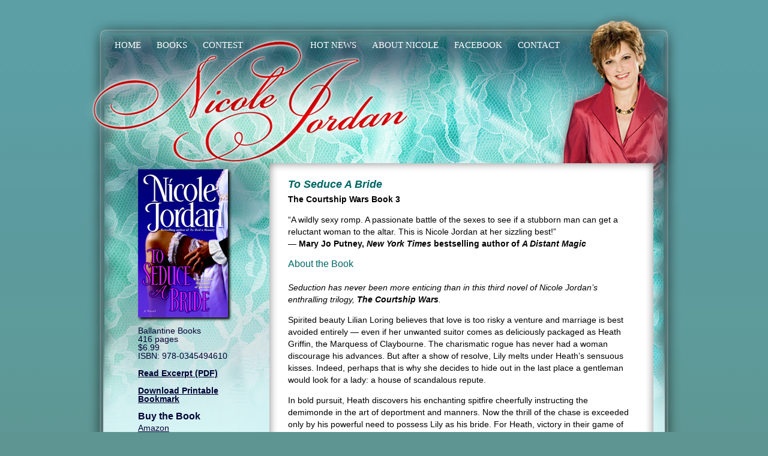

--- FILE ---
content_type: text/html; charset=UTF-8
request_url: https://nicolejordanauthor.com/books/to-seduce-a-bride
body_size: 6397
content:
<!DOCTYPE html PUBLIC "-//W3C//DTD XHTML 1.0 Transitional//EN" "http://www.w3.org/TR/xhtml1/DTD/xhtml1-transitional.dtd">
<html xmlns="http://www.w3.org/1999/xhtml" lang="en-US" xml:lang="en-US">
<head profile="http://gmpg.org/xfn/11">
<meta http-equiv="Content-Type" content="text/html; charset=UTF-8" />
	<meta name='robots' content='index, follow, max-image-preview:large, max-snippet:-1, max-video-preview:-1' />
	<style>img:is([sizes="auto" i], [sizes^="auto," i]) { contain-intrinsic-size: 3000px 1500px }</style>
	
            <script data-no-defer="1" data-ezscrex="false" data-cfasync="false" data-pagespeed-no-defer data-cookieconsent="ignore">
                var ctPublicFunctions = {"_ajax_nonce":"bd8f31857c","_rest_nonce":"e7a152f335","_ajax_url":"\/wp-admin\/admin-ajax.php","_rest_url":"https:\/\/nicolejordanauthor.com\/wp-json\/","data__cookies_type":"native","data__ajax_type":"rest","data__bot_detector_enabled":0,"data__frontend_data_log_enabled":1,"cookiePrefix":"","wprocket_detected":false,"host_url":"nicolejordanauthor.com","text__ee_click_to_select":"Click to select the whole data","text__ee_original_email":"The complete one is","text__ee_got_it":"Got it","text__ee_blocked":"Blocked","text__ee_cannot_connect":"Cannot connect","text__ee_cannot_decode":"Can not decode email. Unknown reason","text__ee_email_decoder":"CleanTalk email decoder","text__ee_wait_for_decoding":"The magic is on the way!","text__ee_decoding_process":"Please wait a few seconds while we decode the contact data."}
            </script>
        
            <script data-no-defer="1" data-ezscrex="false" data-cfasync="false" data-pagespeed-no-defer data-cookieconsent="ignore">
                var ctPublic = {"_ajax_nonce":"bd8f31857c","settings__forms__check_internal":"0","settings__forms__check_external":"0","settings__forms__force_protection":0,"settings__forms__search_test":"1","settings__data__bot_detector_enabled":0,"settings__sfw__anti_crawler":0,"blog_home":"https:\/\/nicolejordanauthor.com\/","pixel__setting":"0","pixel__enabled":false,"pixel__url":null,"data__email_check_before_post":1,"data__email_check_exist_post":0,"data__cookies_type":"native","data__key_is_ok":true,"data__visible_fields_required":true,"wl_brandname":"Anti-Spam by CleanTalk","wl_brandname_short":"CleanTalk","ct_checkjs_key":287203713,"emailEncoderPassKey":"16aa97dcfe34ba1aa3535a3d04bb0848","bot_detector_forms_excluded":"W10=","advancedCacheExists":false,"varnishCacheExists":false,"wc_ajax_add_to_cart":false}
            </script>
        
	<!-- This site is optimized with the Yoast SEO plugin v26.3 - https://yoast.com/wordpress/plugins/seo/ -->
	<meta property="og:locale" content="en_US" />
	<meta property="og:type" content="website" />
	<meta property="og:site_name" content="Nicole Jordan" />
	<script type="application/ld+json" class="yoast-schema-graph">{"@context":"https://schema.org","@graph":[{"@type":"WebSite","@id":"https://nicolejordanauthor.com/#website","url":"https://nicolejordanauthor.com/","name":"Nicole Jordan","description":"New York Times Bestselling Author","potentialAction":[{"@type":"SearchAction","target":{"@type":"EntryPoint","urlTemplate":"https://nicolejordanauthor.com/?s={search_term_string}"},"query-input":{"@type":"PropertyValueSpecification","valueRequired":true,"valueName":"search_term_string"}}],"inLanguage":"en-US"}]}</script>
	<!-- / Yoast SEO plugin. -->


<link rel='dns-prefetch' href='//ajax.aspnetcdn.com' />
<link rel='dns-prefetch' href='//www.writerspace.com' />
<link rel='dns-prefetch' href='//maxcdn.bootstrapcdn.com' />
<link rel="alternate" type="application/rss+xml" title="Nicole Jordan &raquo; Feed" href="https://nicolejordanauthor.com/feed/" />
<link rel="alternate" type="application/rss+xml" title="Nicole Jordan &raquo; Comments Feed" href="https://nicolejordanauthor.com/comments/feed/" />
<link rel='stylesheet' id='authorbytes-css' href='https://nicolejordanauthor.com/wp-content/themes/jordan-n/style.css?ver=1.0' type='text/css' media='all' />
<link rel='stylesheet' id='wpautoterms_css-css' href='https://nicolejordanauthor.com/wp-content/plugins/auto-terms-of-service-and-privacy-policy/css/wpautoterms.css?ver=6.8.3' type='text/css' media='all' />
<link rel='stylesheet' id='cleantalk-public-css-css' href='https://nicolejordanauthor.com/wp-content/plugins/cleantalk-spam-protect/css/cleantalk-public.min.css?ver=6.67_1761849565' type='text/css' media='all' />
<link rel='stylesheet' id='cleantalk-email-decoder-css-css' href='https://nicolejordanauthor.com/wp-content/plugins/cleantalk-spam-protect/css/cleantalk-email-decoder.min.css?ver=6.67_1761849565' type='text/css' media='all' />
<link rel='stylesheet' id='prefix-style-css' href='https://nicolejordanauthor.com/wp-content/plugins/global-content-blocks/css/style.css?ver=6.8.3' type='text/css' media='all' />
<link rel='stylesheet' id='social-widget-css' href='https://nicolejordanauthor.com/wp-content/plugins/social-media-widget/social_widget.css?ver=6.8.3' type='text/css' media='all' />
<link rel='stylesheet' id='ws-contest-entry-css-css' href='//www.writerspace.com/contests/contest_entry/style.css?ver=6.8.3' type='text/css' media='all' />
<link rel='stylesheet' id='awesome-font-css' href='https://maxcdn.bootstrapcdn.com/font-awesome/4.4.0/css/font-awesome.min.css?ver=6.8.3' type='text/css' media='all' />
<link rel='stylesheet' id='dashicons-css' href='https://nicolejordanauthor.com/wp-includes/css/dashicons.min.css?ver=6.8.3' type='text/css' media='all' />
<link rel='stylesheet' id='thickbox-css' href='https://nicolejordanauthor.com/wp-includes/js/thickbox/thickbox.css?ver=6.8.3' type='text/css' media='all' />
<link rel='stylesheet' id='auto-thickbox-css' href='https://nicolejordanauthor.com/wp-content/plugins/auto-thickbox/css/styles-pre39.css?ver=20140420' type='text/css' media='all' />

<script type="text/javascript">var thkBoxTINYMCE = "https://nicolejordanauthor.com/wp-content/plugins/thickbox-content/tinymce";</script>
<script type="text/javascript" src="https://nicolejordanauthor.com/wp-includes/js/jquery/jquery.min.js?ver=3.7.1" id="jquery-core-js"></script>
<script type="text/javascript" src="https://nicolejordanauthor.com/wp-includes/js/jquery/jquery-migrate.min.js?ver=3.4.1" id="jquery-migrate-js"></script>
<script type="text/javascript" src="https://nicolejordanauthor.com/wp-includes/js/dist/dom-ready.min.js?ver=f77871ff7694fffea381" id="wp-dom-ready-js"></script>
<script type="text/javascript" src="https://nicolejordanauthor.com/wp-content/plugins/auto-terms-of-service-and-privacy-policy/js/base.js?ver=3.0.4" id="wpautoterms_base-js"></script>
<script type="text/javascript" src="https://nicolejordanauthor.com/wp-content/plugins/cleantalk-spam-protect/js/apbct-public-bundle_gathering.min.js?ver=6.67_1761849565" id="apbct-public-bundle_gathering.min-js-js"></script>
<!--[if lt IE 9]>
<script type="text/javascript" src="https://nicolejordanauthor.com/wp-content/themes/genesis/lib/js/html5shiv.min.js?ver=3.7.3" id="html5shiv-js"></script>
<![endif]-->
<script type="text/javascript" src="https://nicolejordanauthor.com/wp-content/plugins/google-analyticator/external-tracking.min.js?ver=6.5.7" id="ga-external-tracking-js"></script>
<link rel="https://api.w.org/" href="https://nicolejordanauthor.com/wp-json/" /><link rel="EditURI" type="application/rsd+xml" title="RSD" href="https://nicolejordanauthor.com/xmlrpc.php?rsd" />
	<script type='text/javascript'>
				quoteRotator = {
					i: 1,
					quotes: [
					],
					numQuotes: 0,
					fadeDuration: 1,
					fadeoutDuration: 1,
					delay: 10,
					quotesInit: function(){
						if (this.numQuotes < 1){
							document.getElementById('quoterotator').innerHTML="No Quotes Found";
						} else {
							this.quoteRotate();
							setInterval('quoteRotator.quoteRotate()', (this.fadeDuration + this.fadeoutDuration + this.delay) * 1000);
						}
					},
					quoteRotate: function(){
						jQuery('#quoterotator').hide().html(this.quotes[this.i - 1]).fadeIn(this.fadeDuration * 1000).css('filter','').delay(this.delay * 1000).fadeOut(this.fadeoutDuration * 1000);
						this.i = this.i % (this.numQuotes) + 1;
					}
	
				}
			</script>		<link rel="stylesheet" href="https://nicolejordanauthor.com/wp-content/plugins/tweet-like/tweetandlike-buttons.css" type="text/css" />		<script type="text/javascript" src="http://connect.facebook.net/en_US/all.js#xfbml=1"></script>
		<script type="text/javascript">
			<!--
				$(document).ready(function() {
					$('body').append('
						<div id="fb-root"></div>						
					');				
				});
			 -->			 
			
			  window.fbAsyncInit = function() {
				FB.init({appId: '125571730831734', status: true, cookie: true,
						 xfbml: true});
			  };
			  (function() {
				var e = document.createElement('script'); e.async = true;
				e.src = document.location.protocol +
				  '//connect.facebook.net/en_US/all.js';
				document.getElementById('fb-root').appendChild(e);
			  }());
		</script>
<script type='text/javascript'>
/* <![CDATA[ */
var thickboxL10n = {"next":"Next &gt;","prev":"&lt; Prev","image":"Image","of":"of","close":"Close","loadingAnimation":"https:\/\/nicolejordanauthor.com\/wp-content\/plugins\/auto-thickbox\/images\/loadingAnimation.gif"};
try{convertEntities(thickboxL10n);}catch(e){};;
/* ]]> */
</script>
			<!-- Pods Framework 2.7.31 -->
			<link rel="icon" href="https://nicolejordanauthor.com/wp-content/themes/jordan-n/images/favicon.ico" />

<!-- Dynamic Widgets by QURL loaded - http://www.dynamic-widgets.com //-->
<!-- Google Analytics Tracking by Google Analyticator 6.5.7 -->
<script type="text/javascript">
    var analyticsFileTypes = [];
    var analyticsSnippet = 'enabled';
    var analyticsEventTracking = 'enabled';
</script>
<script type="text/javascript">
	var _gaq = _gaq || [];
  
	_gaq.push(['_setAccount', 'UA-26287873-1']);
    _gaq.push(['_addDevId', 'i9k95']); // Google Analyticator App ID with Google
	_gaq.push(['_trackPageview']);

	(function() {
		var ga = document.createElement('script'); ga.type = 'text/javascript'; ga.async = true;
		                ga.src = ('https:' == document.location.protocol ? 'https://ssl' : 'http://www') + '.google-analytics.com/ga.js';
		                var s = document.getElementsByTagName('script')[0]; s.parentNode.insertBefore(ga, s);
	})();
</script>
</head>
<body class="wp-theme-genesis wp-child-theme-jordan-n pods pod-page-books-w header-full-width content-sidebar"><div id="wrap"><div id="header"><div class="wrap"><div id="title-area"><p id="title"><a href="https://nicolejordanauthor.com/">Nicole Jordan</a></p><p id="description">New York Times Bestselling Author</p></div></div></div><div id="nav"><div class="wrap"><ul id="menu-main-navigation" class="menu genesis-nav-menu menu-primary"><li id="menu-item-21" class="menu-item menu-item-type-custom menu-item-object-custom menu-item-21"><a href="/">HOME</a></li>
<li id="menu-item-2031" class="menu-item menu-item-type-custom menu-item-object-custom menu-item-2031"><a href="/collections">BOOKS</a></li>
<li id="menu-item-1921" class="contest menu-item menu-item-type-post_type menu-item-object-page menu-item-1921"><a href="https://nicolejordanauthor.com/contest/">CONTEST</a></li>
<li id="menu-item-2042" class="menu-item menu-item-type-taxonomy menu-item-object-category menu-item-2042"><a href="https://nicolejordanauthor.com/category/hot-news/">HOT NEWS</a></li>
<li id="menu-item-1917" class="menu-item menu-item-type-post_type menu-item-object-page menu-item-1917"><a href="https://nicolejordanauthor.com/about-nicole/">ABOUT NICOLE</a></li>
<li id="menu-item-1918" class="menu-item menu-item-type-custom menu-item-object-custom menu-item-1918"><a target="_blank" href="http://www.facebook.com/pages/Nicole-Jordan/196442810414454">FACEBOOK</a></li>
<li id="menu-item-51" class="menu-item menu-item-type-post_type menu-item-object-page menu-item-51"><a href="https://nicolejordanauthor.com/contact/">CONTACT</a></li>
</ul></div></div><div id="inner"><div id="content-sidebar-wrap"><div id="content" class="hfeed"><div class="breadcrumb">You are here: <a href="https://nicolejordanauthor.com/"><span class="breadcrumb-link-text-wrap" itemprop="name">Home</span></a></div><div class="page book-detailed"><h1 class="entry-title">To Seduce A Bride</h1><h3 class="collection">The Courtship Wars Book 3</h3><div class="entry-content"><p>&#8220;A wildly sexy romp. A passionate battle of the sexes to see if a stubborn man can get a reluctant woman to the altar. This is Nicole Jordan at her sizzling best!&#8221;<strong><br /><strong>— Mary Jo Putney, <em>New York Times</em> bestselling author of <em>A Distant Magic</em></strong></strong></p>
<h2>About the Book</h2>
<p><em>Seduction has never been more enticing than in this third novel of Nicole Jordan&#8217;s enthralling trilogy, <strong>The Courtship Wars</strong>. </em></p>
<p>Spirited beauty Lilian Loring believes that love is too risky a venture and marriage is best avoided entirely — even if her unwanted suitor comes as deliciously packaged as Heath Griffin, the Marquess of Claybourne. The charismatic rogue has never had a woman discourage his advances. But after a show of resolve, Lily melts under Heath&#8217;s sensuous kisses. Indeed, perhaps that is why she decides to hide out in the last place a gentleman would look for a lady: a house of scandalous repute.</p>
<p>In bold pursuit, Heath discovers his enchanting spitfire cheerfully instructing the demimonde in the art of deportment and manners. Now the thrill of the chase is exceeded only by his powerful need to possess Lily as his bride. For Heath, victory in their game of passion means nothing less than winning Lily&#8217;s elusive heart….</p>
<h2>Praise for <em>To Seduce A Bride</em></h2>
<p>&#8220;Jordan deftly balances wit, romance, and adventure in the third Loring<br />sister&#8217;s enchanting love story. The courtship wars Jordan&#8217;s delightful<br />characters engage in are worth fighting, and with plots like this, one can<br />only hope the battles continue.&#8221; <br /><strong>4 1/2 stars, RT Top Pick-<em> Romantic Times BOOKreviews</em></strong></p>
<p><em>To Seduce a Bride</em> is a heart-melting courtship with high emotions. Heath is devious; a man who knows what he wants and will do whatever it takes to get it. Lily is headstrong, but has a heart of gold. I just loved the characters in this story. This is the third installment in the Loring sisters&#8217; adventures. I highly recommend reading all three of them.<br /><em><strong>– Fresh Fiction</strong></em></p>
<p>The third <em>Courtship Wars</em> is an appealing Regency romance in which the third Loring sibling lines up some interesting allies in her gender battle with Lord &#8220;Heartbreaker.&#8221; The lead couple&#8217;s kissing and fighting make for a fun tale, but it&#8217;s the women in Lily&#8217;s corner that brings freshness to this winning tale.<br /><strong>– Harriet Klausner, <em>Affaire de Coeur </em>reviewer</strong><em><br /></em></p>
<p><em>To Seduce a Bride</em> is one sexy read. Watching the chase of Heath and Lilian was like watching a great tennis match. Heath has charm and sex appeal that just drips off the pages. I loved the spirited Lilian. Nicole Jordan crafts a stunning tale with characters that leave a lasting impression. Their chemistry is strong, the dialogue exquisite and the writing superb.<br /><strong>– <em>Coffee Time Romance</em></strong></p>
<p> </p>
<h2 align="left">Character Gallery Blogs</h2>
<p align="left">Click here to visit Nicole&#8217;s Character Gallery and read <a title="Character Gallery Blogs" href="/character-gallery-blogs/">The Courtship Wars blogs</a>.</p>
</div></div></div><div id="sidebar-home">
		
		<div id="book_widget">

		<div id="book_cover">
			<img src="https://nicolejordanauthor.com/wp-content/uploads/2011/10/Cover_To_Seduce_a_Bride_thumb.jpeg">
		</div>


		<div id="buy_the_book">
						<div id="publisher">Ballantine Books</div>
			<div id="pages">416 pages</div>
			<div id="price">$6.99</div>
			<div id="isbn">ISBN: 978-0345494610</div>
			
						<div id="excerpt"><a href="https://nicolejordanauthor.com/wp-content/uploads/2011/10/toseduceabride_excerpt.pdf" target="_blank">Read Excerpt (PDF)</a></div>
						
						<div id="bookmark"><a href="/bookmarks">Download Printable<br/>Bookmark</a></div>
						
			<h2>Buy the Book</h2>
			<div id="bookstores">
								<div id="amazon" class="bookstore"><a href="http://www.amazon.com/Seduce-Bride-Novel-Nicole-Jordan/dp/034549461X/ref=pd_bbs_sr_1?ie=UTF8&s=books&qid=1194903574&sr=1-1" target="_blank">Amazon</a></div>
				
								<div id="barnesnoble" class="bookstore"><a href="http://search.barnesandnoble.com/To-Seduce-a-Bride/Nicole-Jordan/e/9780345494610?itm=19&z=y" target="_blank">Barnes & Noble</a></div>
				
				
								
								
								
								
								
								
							</div>
					</div>
	</div>
	<div id="text-17" class="widget widget_text"><div class="widget-wrap">			<div class="textwidget"></div>
		</div></div>	
</div></div></div><div id="footer" class="footer"><div class="wrap"><div class="gototop"><p><a href="#wrap" rel="nofollow">Return to top of page</a></p></div><div class="creds"><p>Copyright &#x000A9;&nbsp;2025 Nicole Jordan</p></div></div></div></div><script>				
                    document.addEventListener('DOMContentLoaded', function () {
                        setTimeout(function(){
                            if( document.querySelectorAll('[name^=ct_checkjs]').length > 0 ) {
                                if (typeof apbct_public_sendREST === 'function' && typeof apbct_js_keys__set_input_value === 'function') {
                                    apbct_public_sendREST(
                                    'js_keys__get',
                                    { callback: apbct_js_keys__set_input_value })
                                }
                            }
                        },0)					    
                    })				
                </script><script type="speculationrules">
{"prefetch":[{"source":"document","where":{"and":[{"href_matches":"\/*"},{"not":{"href_matches":["\/wp-*.php","\/wp-admin\/*","\/wp-content\/uploads\/*","\/wp-content\/*","\/wp-content\/plugins\/*","\/wp-content\/themes\/jordan-n\/*","\/wp-content\/themes\/genesis\/*","\/*\\?(.+)"]}},{"not":{"selector_matches":"a[rel~=\"nofollow\"]"}},{"not":{"selector_matches":".no-prefetch, .no-prefetch a"}}]},"eagerness":"conservative"}]}
</script>

<script type="text/javascript">tb_pathToImage = "https://nicolejordanauthor.com/wp-includes/js/thickbox/loadingAnimation.gif";tb_closeImage = "https://nicolejordanauthor.com/wp-includes/js/thickbox/tb-close.png";</script>
<script type="text/javascript" src="https://ajax.aspnetcdn.com/ajax/jquery.validate/1.14.0/jquery.validate.min.js?ver=1.14.0" id="ws-contest-entry-fe-data-val-js"></script>
<script type="text/javascript" src="https://nicolejordanauthor.com/wp-content/plugins/auto-thickbox/js/auto-thickbox.min.js?ver=20150514" id="thickbox-js"></script>
</body></html>


--- FILE ---
content_type: text/css
request_url: https://nicolejordanauthor.com/wp-content/themes/jordan-n/style.css?ver=1.0
body_size: 7256
content:
/*
	Theme Name: Nicole Jordan Child Theme
	Theme URL: http://www.authorbytes.com
	Author: Peter Martin
	Author URI: http://www.authorbytes.com
	Version: 1.0
	
	Template: genesis

	The CSS, XHTML and design is released under GPL:
	http://www.opensource.org/licenses/gpl-license.php
*/

@import url(http://fonts.googleapis.com/css?family=Ovo);

body {
	background:url(images/jordan-background.jpg) repeat-x #5e9592;
	color: #000;
	font-size: 14px;
	font-family: "Trebuchet MS", Arial, Helvetica, sans-serif;
	margin: 0px auto 0;
	padding: 0;
	line-height: 20px;
	}
	
/***** Hyperlinks ********************/

a, a:visited {
	color: #4c2312;
	}
	
a:hover {
	color: #4c2312;
	text-decoration: underline;
	}
	
a img {
	border: none;
	}
	
a:focus, a:hover, a:active {
	outline: none;
	}

/***** Wrap ********************/

#wrap {
	background:url(images/jordan-2l-bodybackground.jpg) repeat-y;
	width: 1000px;
	margin: 0 auto 20px;
	padding: 0;
	position: relative;
	}
	


#wrap-full {
	background:url(images/jordan-open-bodybackground.jpg) repeat-y;
	width: 1000px;
	margin: 0 auto 20px;
	padding: 0;
	position: relative;
	}
	
#wrap-home {
	background:url(images/jordan-home-092111.jpg) no-repeat;
	width: 1000px;
	height:900px;
	margin: 0 auto 20px;
	padding: 0;
	position: relative;
	}
	
#wrap-blog {
	background:url(images/jordan-blog-bodybackground.jpg) repeat-y;
	width: 1000px;
	margin: 0 auto 20px;
	padding: 0;
	position: relative;
	}
	
/***** Header  ********************/

#header {
	width: 960px; 
	height: 171px;
	margin: 0;
	padding: 0;
	display:none;
	
	}
	
#wrap-home #header {
	background: none !important;
	
	}
	


#wrap-blog	#header {
	width: 960px; 
	height: 171px;
	margin: 0;
	padding: 0;
	display:none;
	}
	
#title-area {
	width: 360px;
	float: left;
	margin: 0; 
	padding: 20px 0 0 0;
	overflow: hidden;
	}
	
#title-area #title {
	color: #CCCCCC;
	font-size: 30px;
	font-family: Arial, Tahoma, Verdana;
	font-weight: normal;
	margin: 0;
	padding: 0 0 0 20px;
	text-decoration: none;
	line-height: 36px;
	text-indent:-9999px;
	}
	
#title-area #title a {
	color: #CCCCCC;
	margin: 0; 
	padding: 0;
	text-decoration: none;
	}
	
#title-area #title a:hover {
	color: #CCCCCC;
	text-decoration: none;
	}
	
#title-area #description {
	color: #FFFFFF;
	font-size: 14px;
	font-style: italic;
	font-weight: normal;
	margin: 0; 
	padding: 0 0 0 20px;
	text-indent:-9999px;
	}

#header .widget-area {
	width: 300px;
	float: right;
	margin: -20px -55px 0 0; 
	padding: 0px 0 0 0;
	display:none;
	}
	
#wrap-home #header .widget-area {
	width: 300px;
	float: right;
	margin: -20px -55px 0 0; 
	padding: 0px 0 0 0;
	display:inline !important;
	}
	
#header .widget-area p {
	margin: 0;
	padding: 0 0 5px 0;
	}
	
/***** Image Header - Partial Width ********************/

.header-image #title-area, .header-image #title-area #title, .header-image #title-area #title a {
	display: block; 
	float: left;
	width: 360px;
	height: 120px;
	margin: 0; 
	padding: 0;
	text-indent: -9999px;
	overflow: hidden;
	}
	
.header-image #title-area #description {
	display: block;
	width: 0; 
	height: 0;
	overflow: hidden;
	}

/***** Image Header - Full Width ********************/

.header-full-width #title-area, .header-full-width #title-area #title, .header-full-width #title-area #title a {
	width: 980px;
	}
	
/***** Header Right Navigation ********************/

#header ul.nav, #header ul.menu {
	width: auto;
	float: right;
	list-style: none;
	color: #FFFFFF;
	text-transform: uppercase;
	margin: 0;
	padding: 0;
	}
	
#header ul.nav li, #header ul.menu li {
	float: left;
	list-style: none;
	margin: 0;
	padding: 0;
	}
	
#header ul.nav li a, #header ul.nav li a:visited, #header ul.menu li a, #header ul.menu li a:visited {
	background: #333333;
	color: #FFFFFF;
	display: block;
	font-size: 12px;
    margin: 0;
	padding: 6px 10px 5px 10px;
	text-decoration: none;
	position: relative;
	}

#header ul.nav li a:hover, #header ul.nav li a:active, #header ul.nav .current_page_item a, #header ul.nav .current-cat a, #header ul.nav .current-menu-item a, #header ul.menu li a:hover, #header ul.menu li a:active, #header ul.menu .current_page_item a, #header ul.menu .current-cat a, #header ul.menu .current-menu-item a {
	background: #000000;
	color: #FFFFFF;
	}
	
#header ul.nav li a.sf-with-ul, #header ul.menu li a.sf-with-ul {
	padding-right: 20px;
	}	
	
#header ul.nav li a .sf-sub-indicator, #header ul.menu li a .sf-sub-indicator {
	display: block;
	width: 10px;
	height: 10px;
	text-indent: -9999px;
	overflow: hidden;
	position: absolute;
	top: 11px;
	right: 5px;
	background: url(images/arrow-down.png);
	}
	
#header ul.nav li li a, #header ul.nav li li a:link, #header ul.nav li li a:visited, #header ul.menu li li a, #header ul.menu li li a:link, #header ul.menu li li a:visited {
	background: #333333;
	color: #FFFFFF;
	width: 158px; 
	font-size: 11px;
	margin: 0;
	padding: 6px 10px 6px 10px;
	border-left: 1px solid #666666;
	border-right: 1px solid #666666;
	border-bottom: 1px solid #666666;
	position: relative;
	}
	
#header ul.nav li li a:hover, #header ul.nav li li a:active, #header ul.menu li li a:hover, #header ul.menu li li a:active {
	background: #000000;
	}

#header ul.nav li li a .sf-sub-indicator, #header ul.menu li li a .sf-sub-indicator {
	background: url(images/arrow-right.png);
	top: 10px;
	}

#header ul.nav li ul, #header ul.menu li ul {
	z-index: 9999;
	position: absolute;
	left: -999em;
	height: auto;
	width: 180px;
	margin: 0;
	padding: 0;
	}

#header ul.nav li ul a, #header ul.menu li ul a { 
	width: 160px;
	}

#header ul.nav li ul ul, #header ul.menu li ul ul {
	margin: -33px 0 0 179px;
	}

#header ul.nav li:hover ul ul, #header ul.nav li:hover ul ul ul, #header ul.nav li.sfHover ul ul, #header ul.nav li.sfHover ul ul ul, #header ul.menu li:hover ul ul, #header ul.menu li:hover ul ul ul, #header ul.menu li.sfHover ul ul, #header ul.menu li.sfHover ul ul ul {
	left: -999em;
	}

#header ul.nav li:hover ul, #header ul.nav li li:hover ul, #header ul.nav li li li:hover ul, #header ul.nav li.sfHover ul, #header ul.nav li li.sfHover ul, #header ul.nav li li li.sfHover ul, #header ul.menu li:hover ul, #header ul.menu li li:hover ul, #header ul.menu li li li:hover ul, #header ul.menu li.sfHover ul, #header ul.menu li li.sfHover ul, #header ul.menu li li li.sfHover ul {
	left: auto;
	}

#header ul.nav li:hover, #header ul.nav li.sfHover, #header ul.menu li:hover, #header ul.menu li.sfHover { 
	position: static;
	}

/***** Primary Navigation ********************/

#nav {
	width: 965px;
	height:207px;
	padding:65px 0 0 40px;
	font-family: "Times New Roman", Times, serif;
	color: #fff;
	clear: both;
	background:url(images/jordan-2l-navigation.jpg) no-repeat;
	}
	
#wrap-home #nav {
	background: none !important;
	padding-left:0px !important;
	
	}
	


#wrap-blog #nav {
	width: 965px;
	height:207px;
	padding:65px 0 0 40px;
	font-family: "Times New Roman", Times, serif;
	color: #fff;
	clear: both;
	background:url(images/jordan-2l-navigation.jpg) no-repeat;
	}
	
	

#nav ul {
	margin: 0;
	padding: 0;
	text-align:left; 
	}
	
#wrap-home #nav ul {
	margin: 0;
	padding: 0;
	text-align:center; 
}
	
#nav ul li {
	display:inline;
	list-style: none;
	}
	
#nav ul li.contest {
	margin-right:85px;
	}
	
	
#wrap-home #nav ul li.contest {
	margin-right:0px !important;
	}
	
	
	
#nav li a {
	color: #fff;
	display: inline;
    margin:3px 0;
	padding-left:1.15%;
	padding-right:1.15%;
	padding-top:0px;
	padding-bottom:0;
	text-decoration: none;
	position: relative;	
	font-size:15px;
	text-transform:capitalize;
	}
	
#wrap-home #nav li a {
	color: #fff;
	display: inline;
    margin:3px 0;
	padding-left:2.75%;
	padding-right:2.75%;
	padding-top:0px;
	padding-bottom:0;
	text-decoration: none;
	position: relative;	
	font-size:15px;
	text-transform:capitalize;
	}
	

#nav li a:hover, #nav li a:active {
	color: #e40000;
	}
	
	
#wrap-home #nav li a:hover, #nav li a:active {
	color: #e40000;
	}
	

#nav li a.sf-with-ul {
	padding-right: 20px;
	}	
	
#nav li a .sf-sub-indicator {
	background: url(images/arrow-down.png);
	display: block;
	width: 10px;
	height: 10px;
	text-indent: -9999px;
	overflow: hidden;
	position: absolute;
	top: 14px;
	right: 5px;
	}
	
#nav li li a, #nav li li a:link, #nav li li a:visited {
	background: #444444;
	color: #FFFFFF;
	width: 158px; 
	font-size: 11px;
	margin: 0;
	padding: 5px 10px 5px 10px;
	border-left: 1px solid #000000;
	border-right: 1px solid #000000;
	border-bottom: 1px solid #000000;
	position: relative;
	}
	
#nav li li a:hover, #nav li li a:active {
	background: #000000;
	color: #FFFFFF;
	}

#nav li li a .sf-sub-indicator {
	background: url(images/arrow-right.png);
	top: 10px;
	}

#nav li ul {
	z-index: 9999;
	position: absolute;
	left: -999em;
	height: auto;
	width: 180px;
	margin: 0 0 0 -1px;
	padding: 0;
	}

#nav li ul a { 
	width: 160px;
	}
	
#nav li ul ul {
	margin: -31px 0 0 179px;
	}

#nav li:hover ul ul, #nav li:hover ul ul ul, #nav li.sfHover ul ul, #nav li.sfHover ul ul ul {
	left: -999em;
	}

#nav li:hover ul, #nav li li:hover ul, #nav li li li:hover ul, #nav li.sfHover ul, #nav li li.sfHover ul, #nav li li li.sfHover ul {
	left: auto;
	}

#nav li:hover, #nav li.sfHover { 
	position: static;
	}
	
/***** Primary Navigation Extras ********************/
	
#nav li.right {
	float: right;
	margin: 0;
	padding: 7px 10px 6px 10px;
	}

#nav li.right a {
	display: inline;
	margin: 0;
	padding: 0;
	border: none;
	background: none;
	color: #FFFFFF;
	font-weight: normal;
	text-decoration: none;
	}
	
#nav li.right a:hover {
	color: #FFFFFF;
	text-decoration: underline;
	}

#nav li.rss a {
	background: url(images/rss.png) no-repeat left center;
	margin: 0 0 0 10px;
	padding: 3px 0 3px 16px;
	}
	
#nav li.search {
	padding: 0 10px 0 10px;
	}
	
#nav li.twitter a {
	background: url(images/twitter-nav.png) no-repeat left center;
	padding: 3px 0 1px 20px;
	}
	
/***** Secondary Navigation ********************/

#subnav {
	clear: both;
	width: 960px;
	background: #444444;
	font-family: Arial, Tahoma, Verdana;
	font-size: 10px;
	font-weight: bold;
	color: #FFFFFF;
	text-transform: uppercase;
	overflow: hidden;
	}

#subnav ul {
	width: 100%;
	float: left;
	list-style: none;
	margin: 0;
	padding: 0;
	}
	
#subnav li {
	float: left;
	list-style: none;
	}
	
#subnav li a {
	color: #FFFFFF;
	display: block;
	font-size: 10px;
    margin: 0;
	padding: 5px 15px 5px 15px;
	text-decoration: none;
	position: relative;
	}

#subnav li a:hover, #subnav li a:active, #subnav .current_page_item a {
	background: #000000;
	color: #FFFFFF;
	}
	
#subnav li a.sf-with-ul {
	padding-right: 20px;
	}	
	
#subnav li a .sf-sub-indicator {
	background: url(images/arrow-down.png);
	display: block;
	width: 10px;
	height: 10px;
	text-indent: -9999px;
	overflow: hidden;
	position: absolute;
	top: 11px;
	right: 5px;
	}
	
#subnav li li a, #subnav li li a:link, #subnav li li a:visited {
	background: #444444;
	color: #FFFFFF;
	width: 138px; 
	margin: 0;
	padding: 5px 10px 5px 10px;
	border-left: 1px solid #000000;
	border-right: 1px solid #000000;
	border-bottom: 1px solid #000000;
	position: relative;
	}
	
#subnav li li a:hover, #subnav li li a:active {
	background: #000000;
	color: #FFFFFF;
	}

#subnav li li a .sf-sub-indicator {
	background: url(images/arrow-right.png);
	top: 10px;
	}

#subnav li ul {
	z-index: 9999;
	position: absolute;
	left: -999em;
	height: auto;
	width: 160px;
	margin: 0;
	padding: 0;
	}

#subnav li ul a { 
	width: 140px;
	}

#subnav li ul ul {
	margin: -31px 0 0 159px;
	}

#subnav li:hover ul ul, #subnav li:hover ul ul ul, #subnav li.sfHover ul ul, #subnav li.sfHover ul ul ul {
	left: -999em;
	}

#subnav li:hover ul, #subnav li li:hover ul, #subnav li li li:hover ul, #subnav li.sfHover ul, #subnav li li.sfHover ul, #subnav li li li.sfHover ul {
	left: auto;
	}

#subnav li:hover, #subnav li.sfHover { 
	position: static;
	}

/***** Inner ********************/

#inner {
	width: 1000px;
	min-height:567px;
	margin: 0px auto;
	padding: 0;
	background:url(images/jordan-2l-body.jpg) no-repeat;
	}
	

#wrap-full #inner {
	width: 1000px;
	min-height:567px;
	margin: 0px auto;
	padding: 0;
	background:url(images/jordan-open-body.jpg) no-repeat;
	}
	
#wrap-home #inner {
	background: none !important;
	}
	
#wrap-blog #inner {
	width: 1000px;
	min-height:567px;
	margin: 0px auto;
	padding: 0;
	background:url(images/jordan-blog-body.jpg) no-repeat;
	
	}

/***** Homepage ********************/


.dcg  {
	background: #F7F7F7;
	width: 900px;
	float: left;
	margin: 0 0 10px 0;
	padding: 9px;
	border: 1px solid #E6E6E6;
	}
	
#content .dcg h2 {
	font-size: 18px;
	font-weight: normal !important;
	}
	
.featured-left {
	width:300px;
	margin-left:50px;
	float:left;
	color:#fff;
	font-size: 16px;
}



.featured-right {
	width:600px;
	margin-right:50px;
	float:right;
	color: #fff;
	
}












.featured-home-news {
	width: 250px;
	float: left;
	margin-top:420px;
	padding: 0 0 0 20px;
	font-size:12px;
	color:#FFF;
	font-family: Arial, Helvetica, sans-serif;
	font-size:13px;
	}
	


.featured-home-news h4{
	padding: 0;
	margin:0 0 5px 0;
	color: #ffffff;
	font-size:15px;
	font-family: Arial, Helvetica, sans-serif;
	text-align: center;
}

.featured-home-news h2{
	padding: 0;
	margin:0 0 5px 0;
	color: #fff;
	font-size:12px;
	font-family: Arial, Helvetica, sans-serif;
}

	
.featured-home-news h2 a {
	color: #fff;
	font-size:12px;
	font-family: Arial, Gadget, sans-serif;
	text-decoration: underline;
}

.featured-home-news .featuredpost .post {
	border-bottom: none !important;
}
	
.featured-home-news p{
	font-size:12px;
	padding: 0;
	color:#fff;
	padding-bottom: 2px !important;
	}
	
	
.featured-home-news p a {
	color: #fff;
	font-size:13px;
	text-transform:capitalize;
	text-decoration: underline;
}

.featured-home-news p strong{
	color:#fff;
	}
	
.featured-home-news ul{
	width: 300px;
	height:60px;
	margin-top:5px;
	line-height:14px;
	}
	
	
.featured-home-news ul a {
	color: #ed4928;
	font-size:12px;
	padding:0;
	margin:0;
	text-transform:capitalize;
	text-decoration: underline;
}

.featured-home-news ul strong{
	color:#fff;
	font-size:12px;
	padding:0;
	margin:0;
	
	}
	
	
	
	
	
	






.featured-book-row1 {
	margin-top:80px;
	height:145px;
	}
	
.featured-book-row1 h4 {
	color:#fff;
	font-family: "Trebuchet MS", Arial, Helvetica, sans-serif;
	font-size:15px;
	margin:0px;
	padding:0px;
	}
	
.featured-book-row1 p{
	font-size:14px;
	padding: 0;
	color:#fff;
	}
	
	
	
	

	
.featured-book-row2 {
	margin-top:15px;
	height:145px;
	}
	
.featured-book-row2 h4 {
	color:#fff;
	font-family: "Trebuchet MS", Arial, Helvetica, sans-serif;
	font-size:15px;
	margin:0px;
	padding:0px;
	}
	
.featured-book-row2 p{
	font-size:14px;
	padding: 0;
	color:#fff;
	}
	

	



.featured-book-row3 {
	margin-top:20px;
	height:145px;
	}
	
.featured-book-row3 h4 {
	color:#fff;
	font-family: "Trebuchet MS", Arial, Helvetica, sans-serif;
	font-size:15px;
	margin:0px;
	padding:0px;
	}
	
.featured-book-row3 p{
	font-size:14px;
	padding: 0;
	color:#fff;
	}
	

	


	

	







	
#content #featured-top h2, #content #featured-top h2 a, #content #featured-bottom h2, #content #featured-bottom h2 a {
	color: #222222;
	font-size: 14px;
	font-weight: normal;
	margin: 0;
	padding: 0;
	border: none;
	}
	
#content #featured-top h2 a:hover, #content #featured-bottom h2 a:hover {
	color: #3A87DD;
	text-decoration: underline;
	}
		
#content #featured-top h4, #content #featured-bottom h4 {
	color: #222222;
	font-size: 14px;
	font-family: Arial, Helvetica, sans-serif;
	font-weight: normal;
	margin: 0 0 5px 0;
	padding: 0;
	}

#featured-top .wrap, #featured-bottom .wrap, #featured-bottom .widget, #featured-top .widget {
	margin: 0;
	padding: 0;
	}
	
#featured-top p, #featured-bottom p {
	margin: 0;
	padding: 0 0 9px 0;
	}

#content #featured-bottom img, #content #featured-bottom p img, #content #featured-top img, #content #featured-top p img {
	max-width: none;
	}
	
#featured-bottom .user-profile {
	overflow: hidden;
	}
	
#featured-bottom .user-profile p {
	padding: 10px;
	}

#featured-bottom .widget_tag_cloud div {
	padding: 10px 10px 14px 10px;
	}
	
#featured-bottom .user-profile .avatar {
	background: #F7F7F7;
	float: left;
	margin: 0;
	padding: 4px;
	border: 1px solid #E6E6E6;
	}
	
.more-from-category a {
	font-weight: bold;
	}
	
.more-from-category a:hover {
	text-decoration: underline;
	}
	
/***** Homepage Featured Post/Page ********************/

#featured-top .featuredpost, #featured-top .featuredpage, #featured-bottom .featuredpost, #featured-bottom .featuredpage {
	margin: 0 0 10px 0;
	padding: 0;
	}
	
#featured-top .featuredpost .post, #featured-top .featuredpage .page, #featured-bottom .featuredpost .post, #featured-bottom .featuredpage .page {
	margin: 0;
	padding: 0;
	border-bottom: 1px solid #E6E6E6;
	overflow: hidden;
	}
	
#featured-top .featuredpost .avatar, #featured-top .featuredpage .avatar, #featured-bottom .featuredpost .avatar, #featured-bottom .featuredpage .avatar {
	margin: 0;
	padding: 4px;
	border: 1px solid #E6E6E6;
	}
	
#featured-top .featuredpost img, #featured-top .featuredpage img, #featured-bottom .featuredpost img, #featured-bottom .featuredpage img {
	background: #FFFFFF;
	margin: 0 0 5px 0;
	padding: 4px;
	border: 1px solid #E6E6E6;
	}

/***** Breadcrumb ********************/

.breadcrumb {
	font-size: 11px;
	margin: 0 0 20px 0;
	padding: 0 0 3px 0;
	display:none;
	}
	
/***** Taxonomy Description ********************/

.taxonomy-description {
	background: #F7F7F7;
	margin: 0 0 30px 0;
	padding: 10px;
	border: 1px solid #E6E6E6;
	}
	
#content .taxonomy-description p {
	margin: 0;
	padding: 0;
	}

/***** Content-Sidebar Wrapper ********************/

#content-sidebar-wrap {
	width: 790px;
	margin: 0;
	padding: 0;
	float: left;
	}
	


.sidebar-content #content-sidebar-wrap, .content-sidebar #content-sidebar-wrap {
	width: 1000px;
	}

.sidebar-sidebar-content #content-sidebar-wrap, .sidebar-content-sidebar #content-sidebar-wrap {
	float: right;
	}

/***** Content ********************/

#content {
	width: 940px;
	height:545px;
	margin: 0 0 10px 0;
	padding: 40px 10px 0 10px;
	float: right;
	}
	
#content-home {
	width: 1000px;
	margin: 0 0 0 0;
	padding: 0;
	float: left;
	}
	
#wrap-full #content-home {
	width: 840px;
	margin: 0 0 10px 0;
	padding: 15px 0 0 90px;
	float: left;
	}
	
#blog-container {
	margin-top:0px;
	padding-top:0px;
	float:left;
	width:100%;
}
	


.sidebar-content #content, .sidebar-sidebar-content #content {
	float: left;
	}
	
#wrap .sidebar-content #content, .content-sidebar #content {
	width: 570px;
	height:100%;
	margin: 25px 80px 10px 0;
	padding: 0 10px 0px 10px;
	overflow:visible;
	
	}
	
#content-blog {
	width: 580px;
	height:100%;
	margin: 20px 0 10px 70px;
	padding: 0 0 0px 10px;
	overflow:visible;
	float:left;
	
	}
	
.home #content {
	width: 630px;
	margin: 0 0 10px 0;
	padding: 0;
	}	
	
.full-width-content #content {
	width: 900px;
	margin: 0 0 10px 0;
	padding: 20px 10px 0 10px;
	}

#content img, #content p img {
	max-width: 100%;
	-moz-box-shadow: 3px 3px 4px #000000;
	-webkit-box-shadow: 3px 3px 4px #000000;
	box-shadow: 3px 3px 4px #000000;
	}

#content blockquote {
	background: #F7F7F7;
	margin: 0 15px 15px 15px;
	padding: 10px 20px 0 15px;
	border: 1px solid #E6E6E6;
	}

#content .post, #content-blog .post {
	margin: 0 0 40px 0;
	padding: 0;
	}
	
#content .page {
	margin: 0 0 5px 0;
	padding: 0;
	}

#content .post p {
	margin: 0;
	padding: 0 0 10px 0;
	}

#content .archive-page {
	float: left;
	width: 50%;
	margin: 0;
	padding: 20px 0 0 0;
	}

.clear {
	clear: both;
	}
	
/***** Headlines in Content ********************/

#content h1, #content h2, #content h3, #content h4, #content h5, #content h6, #content-blog h1, #content-blog h2, #content-blog h3, #content-blog h4, #content-blog h5, #content-blog h6 {
	color: #006666;
	font-family: "Trebuchet MS", Arial, Helvetica, sans-serif;
	font-weight: normal;
	text-decoration: none;
	margin: 0 0 5px 0;
	padding: 0;
	}

#content h1 {
	font-size: 18px;
	padding: 0 0 5px 0;
	color:#006666;
	font-weight:bold;
	}
	
#wrap-full #content-home h1 {
	font-size: 18px;
	padding: 0 0 5px 0;
	color:#006666;
	font-weight:bold;
	float: left;
	}

#content-blog h1 {
	font-size: 18px;
	padding: 0 0 5px 0;
	color:#006666;
	font-weight:bold;
	}

	
#content h2 {
	font-size: 18px;
	padding: 0 0 5px 0;
	}
	
#content-blog h2 {
	font-size: 20px;
	padding: 0 0 5px 0;
	color:#006666 !important;
	font-weight:bold;
	}

	
#content h2 a, #content h2 a:visited, #content-blog h2 a, #content-blog h2 a:visited {
	color: #006666;
	text-decoration: none;
	}
	
#content h2 a:hover, #content-blog h2 a:hover {
	color: #006666;
	text-decoration: none;
	}
	
#content h3 {
	font-size: 16px;
	}
	
#content h4 {
	font-size: 14px;
	}
	
#header .widget-area h4 {
	margin: 10px 0 0 0; 
	}
	
#content h5 {
	font-size: 12px;
	}
	
#content h6 {
	font-size: 10px;
	}
	
/***** Unordered/Ordered Lists ********************/

#content .post ul, #content .page ul, #content .post ol, #content .page ol, #header .widget-area ul, #featured-bottom ul, #featured-top ul  {
	margin: 0;
	padding: 0 0 15px 0;
	}
	
#content .post ul li, #content .page ul li, #content .post ol li, #content .page ol li, #header .widget-area ul li, #featured-bottom ul li, #featured-top ul li {
	margin: 0 0 0 25px;
	padding: 0;
	}
	
#content .post ul li, #content .page ul li, #header .widget-area ul li, #featured-bottom ul li, #featured-top ul li {
	list-style-type: disc;
	margin-left: 18px;
}

#content .post ul ul, #content .page ul ul, #content .post ol ol, #content .page ol ol {
	padding: 0;
	}
	
/***** Post Info ********************/
	
.post-info {
	font-size: 11px;
	margin: 5px 0 10px 0;
	padding: 0;
	text-transform: uppercase;
	}
	
.post-info p {
	margin: 0;
	padding: 0;
	}
	
/***** Post Meta ********************/
	
.post-meta {
	font-size: 11px;
	margin: 0;
	padding: 5px 0 0 0;
	text-transform: uppercase;
	border-top: 2px solid #CCCCCC;
    clear: both;
	}
	
/***** Author Box ********************/
	
.author-box {
	background: #F7F7F7;
	margin: 0 0 40px 0;
	padding: 10px;
	border: 1px solid #E6E6E6;
	overflow: hidden;
	}
	
.author-box p {
	margin: 0;
	padding: 0;
	}
	
.author-box img {
	background: #FFFFFF;
	float: left;
	margin: 0 10px 0 0;
	padding: 4px;
	border: 1px solid #E6E6E6;
	}
	
/***** Post Icons ********************/
	
.time, .categories {
	margin: 0;
	padding: 0;
	}
	
.post-comments, .tags {
	background: #FFFFFF url(images/icon-dot.png) no-repeat top left;
	margin: 0 0 0 3px;
	padding: 0 0 2px 10px;
	}

/***** Images ********************/

#content .entry-content .post-image {
	padding: 4px;
	border: 1px solid #E6E6E6;
	}

#content .post-image {
	margin: 0 10px 10px 0;
	padding: 4px;
	border: 1px solid #E6E6E6;
	}

img.centered, .aligncenter {
	display: block;
	margin: 0 auto 10px;
	}
	
img.alignnone {
	margin: 0 0 10px 0;
	display: inline;
	}
	
img.alignleft {
	margin: 0 10px 10px 0;
	display: inline;
	}

img.alignright {
	margin: 0 0 10px 10px;
	display: inline;
	}

.alignleft {
	float: left;
	margin: 0 10px 0 0;
	}

.alignright {
	float: right;
	margin: 0 0 0 10px;
	}
	
.wp-caption {
	background: #F7F7F7;
	text-align: center;
	padding: 5px 0 0 1px;
	border: 1px solid #E6E6E6;
	}

.wp-caption img {
	border: 0;
	}

.wp-caption p.wp-caption-text {
	font-size: 11px;
	font-weight: normal;
	line-height: 12px;
	}
	
img.wp-smiley, img.wp-wink {
	float: none;
	border: none;
	}
	
/***** Post Navigation ********************/

.navigation {
	width: 100%;
	margin: 0;
	padding: 20px 0 20px 0;
	overflow: hidden;
	}
	
.navigation ul {
	list-style-type: none;
	margin: 0;
	padding: 0;
	}

.navigation li {
	display: inline;
	}

.navigation li a {
	color: #3A87DD;
	padding: 5px 8px 5px 8px;
	border: 1px solid #E6E6E6;
	}

.navigation li a:hover {
	background: #F7F7F7;
	color: #3A87DD;
	border: 1px solid #E6E6E6;
	text-decoration: none;
	}

.navigation li.disabled {
	margin: 0;
	padding: 5px 8px 5px 8px;
	border: 1px solid #E6E6E6;
	}

.navigation li.active a {
	background: #F7F7F7;
	color: #3A87DD;
	font-weight: bold;
	border: 1px solid #E6E6E6;
	}

/***** Primary & Secondary Sidebars ********************/

#sidebar {
	width: 250px;
	float: left;
	display: inline;
	margin-top:0px;
	margin-left:60px;
	color:#000033;
	}
	
#sidebar a {
	color:#000033 !important;
	}
	
	
#sidebar-home {
	width: 220px;
	float: left;
	display: inline;
	margin-top:0px;
	margin-left:70px;
	color:#000033;
	}
	
	
#sidebar-home #buy_the_book h2 {
	color:#000033 !important;
}

#sidebar-home #buy_the_book a {
	color:#000033;
}


#sidebar-blog {
	width: 220px;
	float: right;
	display: inline;
	margin-top:25px;
	padding-right:70px;
	}
	
#sidebar-blog h4 {
	padding:0px 0 0px 3px; !important;
	margin-top:10px !important;
	text-transform:capitalize !important;
	background: #006666;
	color:#FFF;
	border:1px solid #006666;
	font-weight:normal;
	}

#sidebar-blog ul {
	padding: 0 0 0 18px;
}

#sidebar-blog .widget {
	padding: 0 0 2px 0;
}
	
#sidebar-alt {
	width: 140px;
	float: left;
	display: inline;
	}

.sidebar-content #sidebar, .sidebar-sidebar-content #sidebar {
	float: left;
	}
	
.content-sidebar-sidebar #sidebar-alt {
	float: right;
	}

#sidebar .widget, #sidebar-alt .widget, #sidebar-home .widget {
	margin: 0 0 10px 0;
	padding: 9px;
	}
	
#sidebar h2, #sidebar h2 a, #sidebar-alt h2, #sidebar-alt h2 a, #sidebar-home h2, #sidebar-home h2 a {
	color: #fff;
	font-size: 14px;
	font-family: "Trebuchet MS", Arial, Helvetica, sans-serif;
	font-weight: normal;
	margin: 0;
	padding: 0;
	}
	
#sidebar h2 a:hover, #sidebar-alt h2 a:hover, #sidebar-home h2 a:hover {
	color: #fff;
	text-decoration: underline;
	}

#sidebar h4, #sidebar-alt h4, #sidebar-home h4 {
	color: #fff;
	font-size: 14px;
	font-weight: normal;
	margin: 0 0 5px 0;
	padding: 0;
	}
	
#sidebar .widget p, #sidebar-alt .widget p, #sidebar-home .widget p, #sidebar .textwidget p, #sidebar-alt .textwidget p, #sidebar-home .textwidget p {
	margin: 0;
	padding: 0;
	}
	
#sidebar .widget p {
	margin-left:35px;
	font-size:12px;
	font-weight:bold;
}

#sidebar img, #sidebar a img, #sidebar-alt img, #sidebar-alt a img, #sidebar-home img, #sidebar-home a img {
	border: none;
	margin: 10px 0 0 0;
	padding: 0;
	}

.shadow {
	-moz-box-shadow: 3px 3px 4px #000000;
	-webkit-box-shadow: 3px 3px 4px #000000;
	box-shadow: 3px 3px 4px #000000;
}

#sidebar ul, #sidebar ol, #sidebar-alt ul, #sidebar-alt ol, #sidebar-home ul, #sidebar-home ol {
	list-style-type: none;
	margin: 0;
	padding: 0;
	}

#sidebar ul ul, #sidebar ol ol, #sidebar-alt ul ul, #sidebar-alt ol ol, #sidebar-home ul ul, #sidebar-home ol ol {
	margin: 0;
	padding: 0 0 0 18px;
	}

#sidebar li, #sidebar-alt li, #sidebar-home li {
	margin: 0;
	padding: 0 0 0 18px;
 	word-wrap: break-word;
	}
	
#sidebar-home embed, #sidebar-home object {
	width: 280px; 
	height: 225px;
	margin: 0; 
	padding: 0;
	}

/***** Sidebar(s) Tag Cloud ********************/

#sidebar .widget_tag_cloud div div, #sidebar-alt .widget_tag_cloud div div {
	padding: 10px 5px 5px 5px;
	}
	
/***** Sidebar(s) Category Dropdown ********************/
	
#cat {
	background: #FFFFFF;
	font-family: Arial, Tahoma, Verdana;	
	font-size: 11px;
	margin: 0;
	padding: 3px;
	display: inline;
	border: 1px solid #E6E6E6;
	}
	
#sidebar #cat {
	width: 238px;
	}
	
#sidebar-alt #cat {
	width: 128px;
	}
	
#sidebar-home #cat {
	width: 278px;
	}

/***** Sidebar(s) Featured Post/Page ********************/

#sidebar .featuredpost, #sidebar .featuredpage, #sidebar-alt .featuredpost, #sidebar-alt .featuredpage {
	margin: 0 0 15px 0;
	padding: 9px;
	}
	
#sidebar .featuredpost .post, #sidebar .featuredpage .page, #sidebar-alt .featuredpost .post, #sidebar-alt .featuredpage .page {
	margin: 0;
	padding: 10px 0 10px 0;
	border-bottom: 1px solid #E6E6E6;
	clear: both;
	}
	
#sidebar .featuredpost img, #sidebar .featuredpage img, #sidebar-alt .featuredpost img, #sidebar-alt .featuredpage img, #sidebar .featuredpost .avatar, #sidebar .featuredpage .avatar, #sidebar-alt .featuredpost .avatar, #sidebar-alt .featuredpage .avatar {
	margin: 0;
	padding: 4px;
	border: 1px solid #E6E6E6;
	}

/***** Sidebar(s) User Profile ********************/

#sidebar .user-profile, #sidebar-alt .user-profile {
	overflow: hidden;
	}

#sidebar .user-profile .avatar, #sidebar-alt .user-profile .avatar {
	background: #F7F7F7;
	float: left;
	margin: 0;
	padding: 4px;
	border: 1px solid #E6E6E6;
	}
	
#sidebar .user-profile p, #sidebar-alt .user-profile p {
	margin: 0;
	padding: 10px 10px 0 10px;
	}

#sidebar .user-profile .posts_link, #sidebar-alt .user-profile .posts_link {
	margin: 0;
	padding: 0 0 10px 10px;
	}
	
/***** Search Form(s) ********************/

.searchform {
	margin: 0;
	}

#header .searchform {
	float: right;
	margin: 0 10px 0 0;
	padding: 71px 0 0 0;
	}
	
#sidebar .searchform {
	padding: 0;
	}
	
#nav .searchform {
	float: right;
	padding: 7px 0 0 0;
	}
	
.s {
	background: #FFFFFF !important;
	font-family: Arial, Tahoma, Verdana;	
	font-size: 11px;
	margin: 0 5px 0 0;
	padding: 3px 0 3px 5px;
	border: 1px solid #E6E6E6;
	}
	
#header .s {
	width: 175px;
	}
	
#nav .s, #sidebar .s {
	width: 155px;
	}
	
#sidebar-alt .s {
	width: 80px;
	}
	
#sidebar-home .s {
	width: 195px;
	}

/***** eNews & Updates Widget ********************/

.enews {
	background: url(images/enews.png) top right no-repeat;
	margin: 0;
	padding: 0;
	}
	
#sidebar .enews p {
	margin: 0;
	padding: 5px 10px 0 0;
	}

.enews #subscribe {
	margin: 0;
	padding: 0;
	overflow: hidden;
	}
	
#sidebar .enews #subscribe {
	padding: 0;
	}
	
.enews #subbox {
	background: #FFFFFF !important;
	width: 190px;
	font-family: Arial, Tahoma, Verdana;
	font-size: 11px;
	padding: 4px 0 4px 5px;
	margin: 5px 5px 0 0;
	border: 1px solid #E6E6E6;
	}

/***** Latest Tweets Widget ********************/

.latest-tweets {
	background: url(images/twitter.png) top right no-repeat;
	margin: 10px 0 0 0;
	padding: 0;
	}

/***** Calendar ********************/

#wp-calendar {
	margin: 0;
	padding: 0;
	width: 100%;
	}

#wp-calendar caption {
	color: #333333;
	font-size: 12px;
	font-family: Arial, Tahoma, Verdana;
	font-style: italic;
	font-weight: normal;
	margin: 0;
	padding: 2px 5px 0 0;
	text-align: right;
	}

#wp-calendar th {
	color: #333333;
	}

#wp-calendar thead {
	margin: 10px 0 0 0;
	font-weight: bold;
	background: #F7F7F7 !important;
	color: #F7F7F7 !important;
	}

#wp-calendar td {
	background: #F7F7F7;
	font-weight: normal;
	text-align: center;
	margin: 0;
	padding: 2px;
	}

#wp-calendar tfoot td {
	background: none;
	margin: 0;
	padding: 0;
	}
	
/***** Buttons ********************/
	
#submit, .searchsubmit, .enews #subbutton, .gform_footer .button, .reply a, .reply a:visited {
	background: url(images/nav.png) !important;
	color: #FFFFFF;
	font-family: Arial, Tahoma, Verdana;
	font-size: 11px;
	font-weight: normal !important;
	text-decoration: none;
	text-transform: uppercase;
    margin: 0;
	padding: 2px 5px 2px 5px !important;
	border: 1px solid #000000;
	}

#submit:hover, .searchsubmit:hover, .enews #subbutton:hover, .gform_footer .button:hover, .reply a:hover {
	background: #000000 !important;
	border: 1px solid #000000;
	}
	
/***** Contact Form ********************/

.gform_wrapper input, .gform_wrapper textarea, .gform_wrapper select {
	background: #F7F7F7 !important;
	color: #333333 !important;
	font-family: Arial, Tahoma, Verdana !important;
	font-size: 12px !important;
	padding: 4px 0 4px 5px !important;
	border: 1px solid #E6E6E6;
	}

.gform_footer input.button {
	color: #FFFFFF !important;
	}
	
.gform_wrapper .ginput_complex label {
	font-size: 12px !important;
	}
	
.gform_wrapper li, .gform_wrapper form li {
	background: none !important;
	margin: 0 0 10px 0 !important;
	}
	
.gform_wrapper .gform_footer {
	border: none !important;
	}

/***** Footer ********************/

#footer {
	clear: both; 
	width: 1000px;
	height: 50px;
	color: #fff;
	font-size: 11px;
	margin: 0;
	padding: 45px 0 5px 0;
	background:url(images/jordan-2l-footer.jpg) no-repeat;
	}
	


#wrap-full #footer {
	clear: both; 
	width: 1000px;
	height: 50px;
	color: #fff;
	font-size: 11px;
	margin: 0;
	padding: 45px 0 5px 0;
	background:url(images/jordan-open-footer.jpg) no-repeat;
	}
	
#wrap-home #footer {
	clear: both; 
	width: 1000px;
	height: 50px;
	color: #fff;
	font-size: 11px;
	margin: 0;
	padding: 5px 0 5px 0;
	background: none !important;
	}
	
#wrap-blog	#footer {
	clear: both; 
	width: 1000px;
	height: 50px;
	color: #fff;
	font-size: 11px;
	margin: 0;
	padding: 45px 0 5px 0;
	background:url(images/jordan-blog-footer.jpg) no-repeat;
	}

#footer a, #footer a:visited {
	color: #fff !important;
	text-decoration: none;
	}
	
#footer a:hover {
	color: #fff !important;
	text-decoration: underline;
	}
	
#footer p {
	margin: 0;
	padding: 0;
	}

#footer .gototop {
	width: 195px;
	float: left;
	margin: 0;
	padding: 0 0 0 10px;
	display:none;
	}
	
#footer .gototop a {
	margin: 0;
	padding: 0 0 1px 15px;
	background: url(images/footer-top.png) no-repeat left center;
	}
	
#footer .creds {
	width: 680px;
	float: left;
	margin: 0;
	padding: 0 14px 0 80px;
	text-align: left;
	}

/***** Comments ********************/

.comments {
	font-size: 12px;
	margin: 0;
	padding: 0;
	}
	
#respond {
	margin: 0 0 15px 0;
	padding: 0;
	}

#author, #email, #url {
	background: #F7F7F7 !important;
	width: 250px;
	color: #3A87DD;
	font-family: Arial, Tahoma, Verdana;
	font-size: 12px;
	padding: 3px 0 3px 3px;
	margin: 5px 5px 0 0;
	border: 1px solid #E6E6E6;
	}
	
#comment {
	background: #F7F7F7 !important;
	width: 98%;
	height: 150px;
	color: #3A87DD;
	font-family: Arial, Tahoma, Verdana;
	font-size: 12px;
	padding: 3px 0 3px 3px;
	margin: 5px 0 5px 0;
	border: 1px solid #E6E6E6;
	}

.comment-list, .children {
	margin: 0;
	padding: 0;
	}
	
.ping-list {
	margin: 0 0 40px 0;
	padding: 0;
	}
	
.comment-list ol, .ping-list ol {
	margin: 0;
	padding: 10px;
	}

.comment-list li, .ping-list li {
	font-weight: bold;
	margin: 15px 0 5px 0;
	padding: 10px 5px 10px 10px;
	list-style: none;
	}
	
.comment-list li ul li { 
	margin-right: -6px;
	margin-left: 10px;
	}

.comment-list p, .ping-list p {
	font-weight: normal;
	text-transform: none;
	margin: 10px 5px 10px 0;
	padding: 0;
	}

.comment-list li .avatar { 
	background: #F7F7F7;
	float: right;
	border: 1px solid #E6E6E6;
	margin: 0 5px 0 10px;
	padding: 4px;
	}

.comment-list cite, .comment-list cite a, .ping-list cite, .ping-list cite a {
	font-weight: bold;
	font-style: normal;
	}

.commentmetadata {
	font-size: 11px;
	font-weight: normal;
	}

#respond:after {
	content: "."; 
	display: block; 
	height: 0; 
	clear: both; 
	visibility: hidden;
	}
	
.alt {
	margin: 0;
	padding: 10px;
	}

.nocomments {
	text-align: center;
	margin: 0;
	padding: 0;
	}

#comments .navigation {
	display: block;
	margin: 10px 0 0 0;
	}

.thread-alt, .thread-even {
	background: #F7F7F7;
	margin: 0;
	padding: 0;
	}

.even, .alt, .depth-1 {
	border: 1px solid #E6E6E6;
	margin: 0;
	padding: 0;
	}

#entry-title {
	float: left;
}
#sibling-pages {
	float: right;
	padding: 0 0 0 0 !important;
	margin: 0 0 0 0 !important;
	color:#32451B;
	font-size:13px !important;
}

.entry-content {
	clear: both;	
}

ul.sibling-pages li {
	display:inline;
	list-style-type:circle;
	margin: 0 1px 0 0 !important;
	padding: 0 8px 0 0 !important;
	border-right-style: solid;
	border-right-width: 1px;
	font-size:13px;
}

ul.sibling-pages li:last-child {
	border-right: none;
}

#book_widget #book_cover{
	width: 145px;
	margin-left: 20px;
}

#book_widget #book_cover img {
	-moz-box-shadow: 3px 3px 4px #000000;
	-webkit-box-shadow: 3px 3px 4px #000000;
	box-shadow: 3px 3px 4px #000000;
}

#wrap-oldbooks #book_widget #buy_the_book {
	color: #000033;
	font-size: 12px !important;
	line-height: 14px;
	margin-left: 20px;
	margin-top: 15px;
}

#wrap-oldbooks #book_widget #buy_the_book h2 {
	color: #000033;
	font-size: 14px;
	font-weight: bold;
	margin-top: 10px;
}

#book_widget #buy_the_book {
	color: #000033;
	font-size: 14px !important;
	line-height: 14px;
	margin-left: 20px;
	margin-top: 15px;
}

#book_widget #buy_the_book #onsale {
	font-weight: bold;
	margin-bottom: 15px;
	font-size: 16px;
}

#book_widget #buy_the_book h2 {
	color: #000033;
	font-size: 16px;
	font-weight: bold;
	margin-top: 15px;
}

#book_widget #buy_the_book #excerpt {
	font-weight: bold;
	margin-top: 15px;
}

#book_widget #buy_the_book #bookmark {
	font-weight: bold;
	margin-top: 15px;
}

#book_widget #buy_the_book #additionalinfo {
	clear: both;
	margin-top: 10px;
	display: inline-block;
	width: 180px;
}

#book_widget #buy_the_book #additionalinfo hr {
	color: #fff;
	background-color: #fff;
	height: 1px;
	border: 0px;
}

#book_widget #buy_the_book #additionalinfo p {
	margin: 5px 0 10px 0 !important;
}

#book_covers_list {
	clear: both;
}

#book_covers_list .book {
	width: 94px;
	float: left;
	margin-top: 0;
	margin-right: 20px;
	margin-bottom: 20px;
}

#book_covers_list .book img {
	-moz-box-shadow: 3px 3px 4px #000000;
	-webkit-box-shadow: 3px 3px 4px #000000;
	box-shadow: 3px 3px 4px #000000;
}

#media_downloads_list {
	width: 450px;
	display: inline-block;
}

#media_downloads_list .book {
	width: 94px;
	float: left;
	margin-top: 0;
	margin-right: 20px;
	margin-bottom: 20px;
}

#media_downloads_list .thumbnail {
	float: left;
	margin-top: 0;
	margin-right: 20px;
	margin-bottom: 20px;
}

#book_cover_imageflow img {
	cursor: pointer !important;
}

#book_cover_imageflow_navigation {
	padding: 0 0 0 0 !important;
}

#book_cover_imageflow_caption {
	display: none;
}

.eme_events_list li {
	list-style-type: none !important;
	margin-left: 0 !important;
}

#bookstores {
	margin-top: 5px;
}

#bookstores .bookstore {
	height: auto;
	float: left;
	margin-bottom: 3px;
	margin-top: 0;
	margin-left: 0px;
	font-size: 14px;
	font-weight: normal;
	color: #000033;
	clear:both;
}

#bookstores .bookstore a {
	color: #000033;
}

#bookstores .bookstore a:hover {
	color: #000033;
}

#book_buy_list {
	
}

#book_buy_list .book {
	display: inline-block;
	width: 210px;
	margin: 0 30px 30px 0;
}

#book_buy_list .cover {
	float: left;
	width: 94px;
	padding: 0 5px 0 0;
}

#book_buy_list .cover img {
	-moz-box-shadow: 3px 3px 4px #000000;
	-webkit-box-shadow: 3px 3px 4px #000000;
	box-shadow: 3px 3px 4px #000000;
}

#book_buy_list .bookstores {
	float: right;
}

#quoterotator {
	color: #fff;
}

#quoteauthor {
	display: block;
	color: #fde7b9;
}

#quoteauthor::before {
	content: "—";
}

/* Link List Styles */
.linkcat .linkcattitle
{
	color: #293c24 !important;
}

.linkcat ul.blogroll li {
	list-style-type: none !important;
	margin: 0 0 10px 0 !important;
}

.linkcat ul.blogroll li a {
	display: block;
}

.featured-books {
	display: inline-block;
}

.featured-books h2 {
	color: #bd0000;
	font-size: 22px;
	font-family: "Trebuchet MS", Arial, Helvetica, sans-serif;
}

.featured-books .featured-book {
	display: inline-block;
}

.featured-books .featured-book .cover {
	float: left;
	width: 200px;
}

.featured-books .featured-book .details {
	float: left;
	width: 600px;
	margin-bottom: 10px;
}

.featured-books .featured-book .details a {
	color: #bd0000
}

.featured-books .featured-book h1 {
	font-size: 22px !important;
	float: none !important;
	margin: 0 0 0 0 !important;
	font-style: italic !important;
}

.featured-books .featured-book h2 {
	color: #000000;
	font-size: 18px;
	float: none !important;
	margin: 0 0 0 0 !important;
}

.featured-books .featured-book img {
	float: left;
	-moz-box-shadow: 0 0 8px 8px #dddddd;
	-webkit-box-shadow: 0 0 8px 8px #dddddd;
	box-shadow: 0 0 8px 8px #dddddd;
}

.featured-books .featured-book .onsale {
	color: #066;
	font-size: 18px;
	float: none !important;
	margin: 15px 0 0 0 !important;
}

ul.bookstores {
	padding: 0 0 0 0;
}

ul.bookstores li {
	display: inline-block;
	list-stype-type: none;
	margin-left: 5px;
	font-size:13px !important;
}

ul.bookstores li:after {
	content: " |";
}

ul.bookstores li:last-child:after {
	content: " ";
}

ul.bookstores li:first-child {
	margin: 0 0 0 0;
}


.collection-instructions {
	text-align: center;
	font-weight: bold;
	font-size: 12px;
	margin-bottom: 5px;
}

.book-collection {
	clear: both;
	display: inline-block;
	margin-bottom: 20px;
	width: 770px;
	border-style: solid;
	border-color: #a0c7c3;
	-moz-border-radius: 15px;
	border-radius: 15px;
	padding: 10px 25px 20px;
	background: url(images/bglacedark.jpg);
}

.book-collection h2 {
	font-size: 18px;
	font-family: "Trebuchet MS", Arial, Helvetica, sans-serif;
	color: #bd0000;
	margin: 0 0 20px;
}

.book-collection .book {
	float: left;
	width: 128px;
	text-align: center;
}

.book-collection .book .book-number {
	font-size: 11px;
	width: 100px;
	text-align: center;
	display: inline-block;
	line-height: 11px;
	margin-top: 10px;
	font-weight: bold;
}

.book-collection .book .title {
	font-size: 11px;
	font-style: italic;
	width: 100px;
	text-align: center;
	display: inline-block;
	line-height: 11px;
	margin-top: 10px;
}

.book-collection .book .period {
	font-size: 11px;
	width: 100px;
	text-align: center;
	display: inline-block;
	line-height: 11px;
}

.book-collection .book img {
	width: 90px;
	-moz-box-shadow: 3px 3px 4px #909090;
	-webkit-box-shadow: 3px 3px 4px #909090;
	box-shadow: 3px 3px 4px #909090;
	background-color: #a3a3a3;
}

.book-list {
	clear: both;
	display: inline-block;
	margin-bottom: 10px;
	width: 770px;
	border-style: solid;
	border-color: #a0c7c3;
	-moz-border-radius: 15px;
	border-radius: 15px;
	padding: 10px 25px 8px;
}

.book-list h2 {
	font-size: 18px;
	font-family: "Trebuchet MS", Arial, Helvetica, sans-serif;
	color: #bd0000;
	margin: 0 10px 10px 0;
	float: left;
}

.book-list a {
	color: #bd0000;
	float: left;
}

.page.book-detailed h1 {
	float: none !important;
	font-style: italic !important;
	padding: 0 0 0 0 !important;
}

.page.book-detailed h2 {
	font-size: 16px !important;
}

.page.book-detailed h3 {
	font-size: 14px !important;
	font-weight: bold !important;
	color: #000000 !important;
}

.ebook-collection h1 {
	display: inline-block !important;
	float: none !important;
	text-align: center !important;
	width: 100% !important;
	color: #bd0000 !important;
	font-size: 22px !important;
}

.ebook {
	clear: both;
	display: inline-block;
	margin-bottom: 20px;
	width: 770px;
	border-style: solid;
	border-color: #a0c7c3;
	-moz-border-radius: 15px;
	border-radius: 15px;
	padding: 25px 25px 25px;
	background: url(images/bglacedark.jpg);
}

.ebook .cover {
	width: 180px;
	float: left;
	text-align: center;
}

.ebook .cover img {
	width: 140px;
	-moz-box-shadow: 3px 3px 4px #909090;
	-webkit-box-shadow: 3px 3px 4px #909090;
	box-shadow: 3px 3px 4px #909090;
	background-color: #a3a3a3;
}

.ebook .info {
	display: inline-block;
	width: 550px;
	float: left;
	margin-left: 20px;
}

.ebook .info .title {
	font-size: 20px;
	font-style: italic;
	color: #066;
	margin: 0 0 0 0;
}

.collection-home-wdiget {
	clear: both;
}

.collection-home-widget .collection-name {
	font-family: 'Ovo', serif;
	font-size: 22px;
	width: 140px;
	text-align: center;
	float: left;
	margin-right: 10px;
	margin-top: 10px;
	height: 100px;
	display: inline-block;
}

.collection-home-widget .collection-name .sale-info {
	font-size: 14px;
	font-family: "Trebuchet MS", Arial, Helvetica, sans-serif;
	color: #ffff99;
	position: relative;
	top: 30px;
}

.collection-home-widget .book-cover {
	float: left;
	margin-right: 20px;
}

.collection-home-widget .book-cover img {
	width: 80px;
	-moz-box-shadow: 3px 3px 4px #000000;
	-webkit-box-shadow: 3px 3px 4px #000000;
	box-shadow: 3px 3px 4px #000000;
	background-color: #a3a3a3;
	margin-right: 10px;
}

.collection-home-widget .description {
	font-size: 16px;
}

.collection-home-widget .description a {
	color: #ffffff;
}


--- FILE ---
content_type: text/css
request_url: https://nicolejordanauthor.com/wp-content/plugins/global-content-blocks/css/style.css?ver=6.8.3
body_size: -53
content:
div.master_container {
	width: 100%; 
	float: left;  
	position: relative;
}
div.container_2column {
	width: 48%; 
	padding: 4px;
	float: left;  
	position: relative;
}
div.container_3column {
	width: 32%;
	padding: 4px;
	float: left;  
	position: relative;
}

--- FILE ---
content_type: text/css
request_url: https://nicolejordanauthor.com/wp-content/plugins/tweet-like/tweetandlike-buttons.css
body_size: 492
content:
/**
*** Tweet & Like - Buttons
*** Kurt Polinar - http://kurtpolinar.com
**/

.tweetandlike-box {
    background: none repeat scroll 0 0 #E8F0F9;
    border: 1px solid #ABD2E9;
    margin: 15px 0;
    padding: 10px;
}
ul#tweetandlike-buttons { display: inline; list-style-type: none; margin: 0; padding: 0; }

ul#tweetandlike-buttons li { display: inline; }

/** Facebook buttons **/
ul#tweetandlike-buttons span iframe {
    margin-bottom: -5px;
}

/** AddThis **/
ul#tweetandlike-buttons li.first { margin-left: 10px; }

ul#tweetandlike-buttons li a span { margin-top: 5px; }

ul#tweetandlike-buttons li a { margin-top: -7px; }

/** Twitter - Google buttons **/
ul#tweetandlike-buttons li iframe { margin-top: -10px; }

.tweetandlike-box h4 {
    color: #3A5796;
    font-family: 'Helvetica Neue',Arial,sans-serif;
    font-size: 16px !important;
    font-weight: bold;
    margin-bottom: 5px;
}

.box-vertical {
    height: 90px;
}

/** Standard - Horizontal Buttons **/
#tweetandlike-standard-horizontal-buttons { list-style-type: none; display: inline; margin: 0; padding: 0; }

#tweetandlike-standard-horizontal-buttons li{ list-style-type: none; display: inline; }

/** Standard - Vertical Buttons **/
#tweetandlike-standard-vertical-buttons { list-style-type: none; display: block; margin: 0; padding: 0; }

#tweetandlike-standard-vertical-buttons li{ list-style-type: none; display: block; }

/** Tall - Vertical Buttons **/
#tweetandlike-tall-vertical-buttons { list-style-type: none; display: block; padding: 0; margin: 0; }

#tweetandlike-tall-vertical-buttons li{ list-style-type: none; }

/** Tall - Horizontal Buttons **/
#tweetandlike-tall-horizontal-buttons { list-style-type: none; display: inline; margin: 0; padding: 0; }

#tweetandlike-tall-horizontal-buttons li{ list-style-type: none; display: inline; margin-right: 10px !important; }

#tweetandlike-tall-horizontal-buttons li.last{ margin-right: 0 !important; }

#tweetandlike-tall-horizontal-buttons li.last iframe{ margin-bottom: 4px !important; }

.right-standard-horizontal{
	float: right;
	display: block;
}

.left-standard-horizontal {
	float: left;
	display: block;
}

.left-standard-vertical {
	float: left;
	display: block;
}

.right-tall-vertical {
	float: right;
	display: block;
	margin-left: 10px !important;
}

.right-tall-horizontal {
	float: right;
	display: block;	
	margin: 0;
}

.left-tall-vertical {
	float: left;	
	display: block;	
	margin-right: 10px !important;
}

.left-tall-horizontal {
	float: left;
	display: block;
	margin: 0;
}